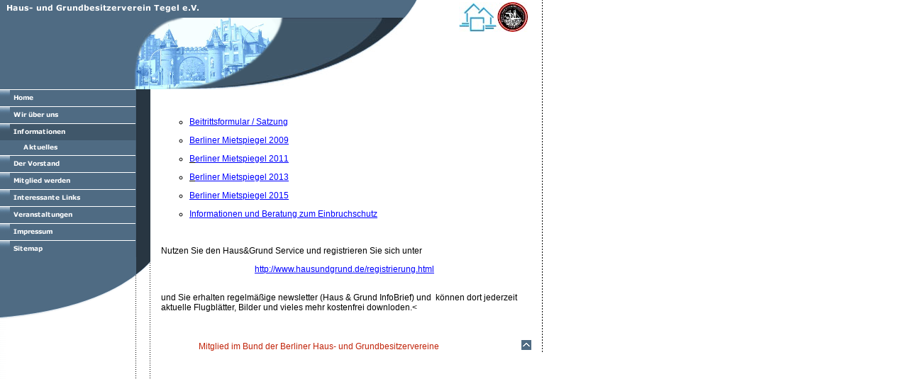

--- FILE ---
content_type: text/html
request_url: http://hugtegel.de/informationen.html
body_size: 10582
content:
<!DOCTYPE html PUBLIC "-//W3C//DTD HTML 4.01 Transitional//EN" "http://www.w3.org/TR/html4/loose.dtd">
<html><head><META http-equiv="Content-Type" content="text/html; charset=UTF-8"><title>Informationen</title><meta http-equiv="X-UA-Compatible" content="IE=EmulateIE7" ><meta content="" name="description"><meta name="Keywords" content=""><meta content="false" http-equiv="imagetoolbar"><link type="text/css" href="mediapool/93/931074/resources/custom_1339508467955.css" rel="stylesheet"></head><body marginheight="0" marginwidth="0" topmargin="0" leftmargin="0"><div id="body"><script type="text/javascript" language="JavaScript" src="js/mm.js"></script><a id="top" name="top"></a><table cellspacing="0" cellpadding="0" border="0" height="100%" width="765"><tr><td valign="top" colspan="2"><table cellpadding="0" cellspacing="0" border="0"><tr><td class="a" valign="top" width="588"><img height="25" width="588" alt="" src="mediapool/93/931074/resources/slogan_387_8_337237744.png"></td><td valign="top" align="right" rowspan="2" width="100%"><img height="1" width="175" src="designs/design387/color8/images/i.gif"><br><img hspace="19" vspace="2" src="mediapool/93/931074/resources/logo.jpg"></td></tr><tr><td class="a" valign="top"><img height="101" width="588" alt="" src="mediapool/93/931074/resources/keyvisual/customkey.png"></td></tr></table></td><td background="designs/design387/color8/images/bkg_right.gif" valign="top" align="right" rowspan="3" width="2"><img height="1" width="1" src="designs/design387/color8/images/i.gif"></td></tr><tr><td valign="top" colspan="2" height="90%"><table cellspacing="0" cellpadding="0" border="0" height="100%"><tr><td valign="top" width="212"><table cellpadding="0" cellspacing="0" border="0" width="212"><tr><td valign="top"><table cellpadding="0" cellspacing="0" border="0"><tr><td><a onMouseOut="MM_swapImgRestore()" onMouseOver="
        MM_swapImage('menuimg9991117',''
        ,'mediapool/93/931074/resources/tree/9991117_247092818a.png',1)
      " href="index.html"><img src="mediapool/93/931074/resources/tree/9991117_247092818.png" border="0" alt="Home" title="Home" name="menuimg9991117"></a><script type="text/javascript">MM_preloadImages('mediapool/93/931074/resources/tree/9991117_247092818a.png')</script></td></tr><tr><td><a onMouseOut="MM_swapImgRestore()" onMouseOver="
        MM_swapImage('menuimg9991118',''
        ,'mediapool/93/931074/resources/tree/9991118_1827309787a.png',1)
      " href="wir-ueber-uns.html"><img src="mediapool/93/931074/resources/tree/9991118_1827309787.png" border="0" alt="Wir &uuml;ber uns" title="Wir &uuml;ber uns" name="menuimg9991118"></a><script type="text/javascript">MM_preloadImages('mediapool/93/931074/resources/tree/9991118_1827309787a.png')</script></td></tr><tr><td><img src="mediapool/93/931074/resources/tree/9991119_1268720976c.png" border="0" alt="Informationen" title="Informationen" name="menuimg9991119"><tr><td><a onMouseOut="MM_swapImgRestore()" onMouseOver="
        MM_swapImage('menuimg11255974',''
        ,'mediapool/93/931074/resources/tree/11255974_1946918553a.png',1)
      " href="aktuelles.html"><img src="mediapool/93/931074/resources/tree/11255974_1946918553.png" border="0" alt="Aktuelles" title="Aktuelles" name="menuimg11255974"></a><script type="text/javascript">MM_preloadImages('mediapool/93/931074/resources/tree/11255974_1946918553a.png')</script></td></tr></td></tr><tr><td><a onMouseOut="MM_swapImgRestore()" onMouseOver="
        MM_swapImage('menuimg9991120',''
        ,'mediapool/93/931074/resources/tree/9991120_338440291a.png',1)
      " href="der-vorstand.html"><img src="mediapool/93/931074/resources/tree/9991120_338440291.png" border="0" alt="Der Vorstand" title="Der Vorstand" name="menuimg9991120"></a><script type="text/javascript">MM_preloadImages('mediapool/93/931074/resources/tree/9991120_338440291a.png')</script></td></tr><tr><td><a onMouseOut="MM_swapImgRestore()" onMouseOver="
        MM_swapImage('menuimg9991122',''
        ,'mediapool/93/931074/resources/tree/9991122_655030159a.png',1)
      " href="mitglied-werden.html"><img src="mediapool/93/931074/resources/tree/9991122_655030159.png" border="0" alt="Mitglied werden" title="Mitglied werden" name="menuimg9991122"></a><script type="text/javascript">MM_preloadImages('mediapool/93/931074/resources/tree/9991122_655030159a.png')</script></td></tr><tr><td><a onMouseOut="MM_swapImgRestore()" onMouseOver="
        MM_swapImage('menuimg9991123',''
        ,'mediapool/93/931074/resources/tree/9991123_1583590828a.png',1)
      " href="interessante-links.html"><img src="mediapool/93/931074/resources/tree/9991123_1583590828.png" border="0" alt="Interessante Links" title="Interessante Links" name="menuimg9991123"></a><script type="text/javascript">MM_preloadImages('mediapool/93/931074/resources/tree/9991123_1583590828a.png')</script></td></tr><tr><td><a onMouseOut="MM_swapImgRestore()" onMouseOver="
        MM_swapImage('menuimg11255975',''
        ,'mediapool/93/931074/resources/tree/11255975_1275273630a.png',1)
      " href="veranstaltungen.html"><img src="mediapool/93/931074/resources/tree/11255975_1275273630.png" border="0" alt="Veranstaltungen" title="Veranstaltungen" name="menuimg11255975"></a><script type="text/javascript">MM_preloadImages('mediapool/93/931074/resources/tree/11255975_1275273630a.png')</script></td></tr><tr><td><a onMouseOut="MM_swapImgRestore()" onMouseOver="
        MM_swapImage('menuimg9991124',''
        ,'mediapool/93/931074/resources/tree/9991124_964355180a.png',1)
      " href="impressum-1.html"><img src="mediapool/93/931074/resources/tree/9991124_964355180.png" border="0" alt="Impressum" title="Impressum" name="menuimg9991124"></a><script type="text/javascript">MM_preloadImages('mediapool/93/931074/resources/tree/9991124_964355180a.png')</script></td></tr><tr><td><a onMouseOut="MM_swapImgRestore()" onMouseOver="
        MM_swapImage('menuimg9991125',''
        ,'mediapool/93/931074/resources/tree/9991125_335084843a.png',1)
      " href="sitemap.html"><img src="mediapool/93/931074/resources/tree/9991125_335084843.png" border="0" alt="Sitemap" title="Sitemap" name="menuimg9991125"></a><script type="text/javascript">MM_preloadImages('mediapool/93/931074/resources/tree/9991125_335084843a.png')</script></td></tr><tr><td valign="top"><img height="87" width="100%" src="designs/design387/color8/images/navi_bot.gif"></td></tr></table><script type="text/javascript">
		if (typeof document.all != 'undefined') {
			var counter = document.getElementById('vcounter');
			if (counter) {
				if (counter.parentNode) {
					var tdAboveCounterWidth = counter.parentNode.getAttribute("width");
					if (tdAboveCounterWidth) {
						counter.style.width = tdAboveCounterWidth;
					}
				}
			}
		}
		</script></td></tr></table></td><td valign="top" width="15"><img height="350" width="15" src="designs/design387/color8/images/i.gif"></td><td valign="top"><img height="1" width="516" src="designs/design387/color8/images/i.gif"><br><table cellspacing="0" cellpadding="0" border="0" width="100%">
<tr>
<td width="100%">
<div align="left"><p style="text-align: left">&nbsp;</p><ul type="circle"><li><p><a href="mediapool/93/931074/data/2013.04.04_HUG-TEGEL_E.V._-_Satzung_mit_Aufnahmeantrag.pdf"><span style="font-family: Arial,Helvetica,sans-serif">Beitrittsformular&nbsp;/ Satzung</span></a></p></li><li><p><a href="mediapool/93/931074/data/Mietspiegel2009.pdf"><span style="font-family: Arial,Helvetica,sans-serif">Berliner Mietspiegel 2009</span></a></p></li><li><p><u><span style="color: #0000ff"><span style="font-family: Arial,Helvetica,sans-serif"><span>B</span></span></span></u><span style="font-family: Arial,Helvetica,sans-serif"><span><a style="text-decoration: underline" href="mediapool/93/931074/data/Berliner_Mietspiegel_2011.pdf"><u><span style="color: #0000ff"><font style="text-decoration: underline">erliner </font></span></u><font style="text-decoration: underline" color="#0000ff">Mietspiegel 2011</font></a></span></span></p></li><li><p><span style="font-family: Arial,Helvetica,sans-serif"><u><span style="color: #0000ff">B</span></u></span><a href="mediapool/93/931074/data/Mietspiegel2013.pdf"><span style="font-family: Arial,Helvetica,sans-serif"><u><span style="color: #0000ff"><u>erliner </u></span></u>Mietspiegel 201<u>3</u></span></a></p></li><li><p><a href="mediapool/93/931074/data/Beriner_Mietspiegel_2015_-_Mietspiegel2015.pdf" target="_blank"><span style="font-family: Arial,Helvetica,sans-serif;">Berliner Mietspiegel 2015</span></a></p></li><li><p><a style="text-decoration: underline" target="_blank" href="http://www.berlin.de/polizei/praevention/eigentum/einbruchschutz.html"><font style="text-decoration: underline" color="#0000ff">Informationen und Beratung zum Einbruchschutz</font></a></p></li></ul><p>&nbsp;</p><p><span style="font-family: Arial,Helvetica,sans-serif">Nutzen&nbsp;Sie&nbsp;den Haus&amp;Grund Service und registrieren Sie sich&nbsp;unter </span></p><p style="text-align: center"><a href="http://www.hausundgrund.de/registrierung.html"><span style="font-family: Arial,Helvetica,sans-serif">http://www.hausundgrund.de/registrierung.html</span></a></p><p><span style="font-family: Arial,Helvetica,sans-serif">&nbsp;</span><span style="font-family: Arial,Helvetica,sans-serif">&nbsp;</span><br><span style="font-family: Arial,Helvetica,sans-serif">und&nbsp;Sie erhalten&nbsp;regelm&auml;&szlig;ige&nbsp;newsletter (Haus &amp; Grund InfoBrief) und&nbsp;&nbsp;k&ouml;nnen dort jederzeit aktuelle Flugbl&auml;tter, Bilder und vieles mehr kostenfrei downloden.&lt;</span></p><p>&nbsp;</p></div>
</td>
</tr>
<tr>
<td valign="top"><img alt="" height="1" width="462" src="images/i.gif"></td>
</tr>
</table>
</td><td valign="top" align="right" width="20"><img height="1" width="20" src="designs/design387/color8/images/i.gif"></td></tr></table></td></tr><tr><td valign="bottom" height="18" width="212"><img height="1" width="212" src="designs/design387/color8/images/i.gif"></td><td valign="bottom" width="100%"><table cellpadding="0" cellspacing="0" border="0"><tr><td valign="top" width="15"><img height="1" width="15" src="designs/design387/color8/images/i.gif"></td><td class="bot" width="100%">Mitglied im Bund der Berliner Haus- und Grundbesitzervereine </td><td align="right" width="15"><img height="1" width="1" src="designs/design387/color8/images/i.gif"></td><td valign="bottom" align="right" width="29"><a href="#top"><img border="0" height="18" width="29" src="designs/design387/color8/images/top.gif"></a></td></tr></table></td></tr></table></div></body></html>

--- FILE ---
content_type: text/css
request_url: http://hugtegel.de/mediapool/93/931074/resources/custom_1339508467955.css
body_size: 1732
content:

/* ************************************************ */
/* Design Css for Color: design387.css */

/* body { background-color:#FFFFFF } */
/* p,td { font-size:12px;color:#000000; } */
.a { background-color:#4F6B83 }

.bot { font-size:12px;color:#C02208; }




/* ************************************************ */
/* Custom Css Part */

html {
    overflow:auto;
}
body {
    background: #FFFFFF url(../../../../designs/design387/color8/images/body_bg_rep.gif) repeat-y;
    padding: 0;
    margin: 0;
}
* html body { height: 100%; width: 100%; overflow:auto; }
#body {
    font-family: Verdana, Geneva, Helvetica, Arial, sans-serif;
    font-size: 12px;
    text-align: left;
    color: #000000;
    background: #FFFFFF url(../../../../designs/design387/color8/images/body_bg_rep.gif) repeat-y;
    display: table;
}
* html #body { height: 100%; width: 100%; overflow:auto; }
#body td {font-size: 12px;font-family: Verdana, Geneva, Helvetica, Arial, sans-serif;color: #000000;}
#body p {font-size: 12px;color: #000000;}
#body .bot, #body .bot td, #body .bot p, #body div .bot #totop, #body td .bot #totop{
font-family: Verdana, Geneva, Helvetica, Arial, sans-serif;font-size: 12px;color: #C02208;
}
#body a, #body a:visited, #body a.pager, #body a.pager:visited {
color: #0000FF;
    text-decoration: underline;
}
#body a.totop, #body a.totop:visited, #body a.totop:hover {
    color: #0000FF;
    text-decoration: none;
}
#body a:hover, #body a.pager:hover {
    text-decoration: underline;
}
object.videoObject {display: none;}*+html object.videoObject {display: block;}* html object.videoObject {display: block;}embed.videoEmbed {display: block;}*+html embed.videoEmbed {display: none;}* html embed.videoEmbed {display: none;}
